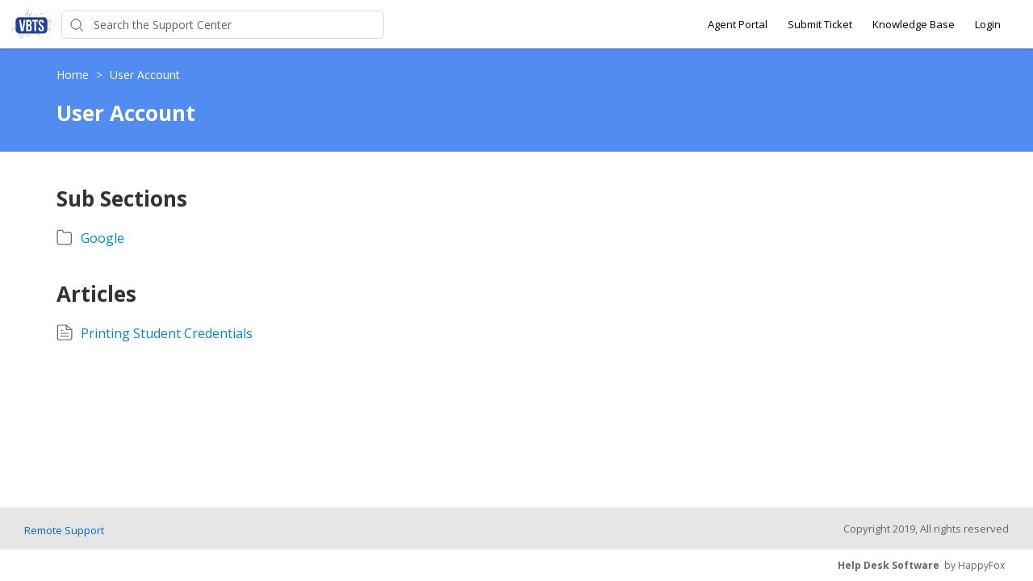

--- FILE ---
content_type: image/svg+xml
request_url: https://d12tly1s0ox52d.cloudfront.net/static/230126103402/support_center/svgs/articles.svg
body_size: 103
content:
<svg width="16" height="20" xmlns="http://www.w3.org/2000/svg"><g stroke="#666" fill="none" fill-rule="evenodd" stroke-linecap="round" stroke-linejoin="round"><path d="M9.75 1h-7C1.784 1 1 1.806 1 2.8v14.4c0 .994.784 1.8 1.75 1.8h10.5c.966 0 1.75-.806 1.75-1.8V6.4L9.75 1z"/><path d="M9.75 1v5.4H15m-3.5 4.5h-7m7 3.6h-7m1.75-7.2H4.5"/></g></svg>